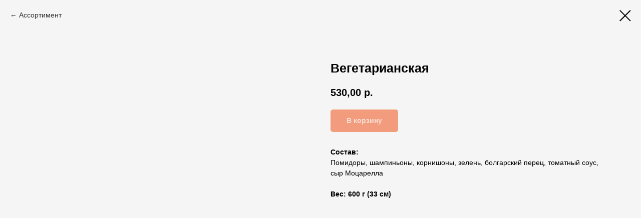

--- FILE ---
content_type: text/html; charset=UTF-8
request_url: https://mytakara.ru/pizza/tproduct/233634070-460201877352-vegetarianskaya
body_size: 15079
content:
<!DOCTYPE html> <html> <head> <meta charset="utf-8" /> <meta http-equiv="Content-Type" content="text/html; charset=utf-8" /> <meta name="viewport" content="width=device-width, initial-scale=1.0" /> <meta name="google-site-verification" content="51DsI95yXikvmaTLTlLab1QKNelPvgjNu63JQ1f6D6o" /> <!--metatextblock-->
<title>Вегетарианская</title>
<meta name="description" content="Помидоры, шампиньоны, корнишоны, зелень, болгарский перец, томатный соус, сыр МоцареллаВес: 600 г (33 см)">
<meta name="keywords" content="">
<meta property="og:title" content="Вегетарианская" />
<meta property="og:description" content="Помидоры, шампиньоны, корнишоны, зелень, болгарский перец, томатный соус, сыр МоцареллаВес: 600 г (33 см)" />
<meta property="og:type" content="website" />
<meta property="og:url" content="https://mytakara.ru/pizza/tproduct/233634070-460201877352-vegetarianskaya" />
<meta property="og:image" content="https://static.tildacdn.com/tild6130-3765-4538-b963-376239333232/photo.jpg" />
<link rel="canonical" href="https://mytakara.ru/pizza/tproduct/233634070-460201877352-vegetarianskaya" />
<!--/metatextblock--> <meta name="format-detection" content="telephone=no" /> <meta http-equiv="x-dns-prefetch-control" content="on"> <link rel="dns-prefetch" href="https://ws.tildacdn.com"> <link rel="dns-prefetch" href="https://static.tildacdn.com"> <link rel="shortcut icon" href="https://static.tildacdn.com/tild3964-3864-4539-a565-393534326565/favicon.ico" type="image/x-icon" /> <link rel="apple-touch-icon" href="https://static.tildacdn.com/tild3165-6161-4039-a535-353134393032/Takara-Logo.png"> <link rel="apple-touch-icon" sizes="76x76" href="https://static.tildacdn.com/tild3165-6161-4039-a535-353134393032/Takara-Logo.png"> <link rel="apple-touch-icon" sizes="152x152" href="https://static.tildacdn.com/tild3165-6161-4039-a535-353134393032/Takara-Logo.png"> <link rel="apple-touch-startup-image" href="https://static.tildacdn.com/tild3165-6161-4039-a535-353134393032/Takara-Logo.png"> <meta name="msapplication-TileColor" content="#000000"> <meta name="msapplication-TileImage" content="https://static.tildacdn.com/tild3133-3066-4034-a430-363930316634/Takara-Logo.png"> <!-- Assets --> <script src="https://neo.tildacdn.com/js/tilda-fallback-1.0.min.js" async charset="utf-8"></script> <link rel="stylesheet" href="https://static.tildacdn.com/css/tilda-grid-3.0.min.css" type="text/css" media="all" onerror="this.loaderr='y';"/> <link rel="stylesheet" href="https://static.tildacdn.com/ws/project2055974/tilda-blocks-page14142527.min.css?t=1749341611" type="text/css" media="all" onerror="this.loaderr='y';" /> <link rel="stylesheet" href="https://static.tildacdn.com/css/tilda-popup-1.1.min.css" type="text/css" media="print" onload="this.media='all';" onerror="this.loaderr='y';" /> <noscript><link rel="stylesheet" href="https://static.tildacdn.com/css/tilda-popup-1.1.min.css" type="text/css" media="all" /></noscript> <link rel="stylesheet" href="https://static.tildacdn.com/css/tilda-slds-1.4.min.css" type="text/css" media="print" onload="this.media='all';" onerror="this.loaderr='y';" /> <noscript><link rel="stylesheet" href="https://static.tildacdn.com/css/tilda-slds-1.4.min.css" type="text/css" media="all" /></noscript> <link rel="stylesheet" href="https://static.tildacdn.com/css/tilda-catalog-1.1.min.css" type="text/css" media="print" onload="this.media='all';" onerror="this.loaderr='y';" /> <noscript><link rel="stylesheet" href="https://static.tildacdn.com/css/tilda-catalog-1.1.min.css" type="text/css" media="all" /></noscript> <link rel="stylesheet" href="https://static.tildacdn.com/css/tilda-forms-1.0.min.css" type="text/css" media="all" onerror="this.loaderr='y';" /> <link rel="stylesheet" href="https://static.tildacdn.com/css/tilda-cards-1.0.min.css" type="text/css" media="all" onerror="this.loaderr='y';" /> <link rel="stylesheet" href="https://static.tildacdn.com/css/tilda-cart-1.0.min.css" type="text/css" media="all" onerror="this.loaderr='y';" /> <link rel="stylesheet" href="https://static.tildacdn.com/css/tilda-zoom-2.0.min.css" type="text/css" media="print" onload="this.media='all';" onerror="this.loaderr='y';" /> <noscript><link rel="stylesheet" href="https://static.tildacdn.com/css/tilda-zoom-2.0.min.css" type="text/css" media="all" /></noscript> <script nomodule src="https://static.tildacdn.com/js/tilda-polyfill-1.0.min.js" charset="utf-8"></script> <script type="text/javascript">function t_onReady(func) {if(document.readyState!='loading') {func();} else {document.addEventListener('DOMContentLoaded',func);}}
function t_onFuncLoad(funcName,okFunc,time) {if(typeof window[funcName]==='function') {okFunc();} else {setTimeout(function() {t_onFuncLoad(funcName,okFunc,time);},(time||100));}}function t_throttle(fn,threshhold,scope) {return function() {fn.apply(scope||this,arguments);};};if(navigator.userAgent.indexOf('Android')!==-1) {var l=document.createElement('link');l.rel='stylesheet';l.href='https://static.tildacdn.com/css/fonts-arial.css';l.media='all';document.getElementsByTagName('head')[0].appendChild(l);}</script> <script src="https://static.tildacdn.com/js/jquery-1.10.2.min.js" charset="utf-8" onerror="this.loaderr='y';"></script> <script src="https://static.tildacdn.com/js/tilda-scripts-3.0.min.js" charset="utf-8" defer onerror="this.loaderr='y';"></script> <script src="https://static.tildacdn.com/ws/project2055974/tilda-blocks-page14142527.min.js?t=1749341611" charset="utf-8" onerror="this.loaderr='y';"></script> <script src="https://static.tildacdn.com/js/tilda-menu-1.0.min.js" charset="utf-8" async onerror="this.loaderr='y';"></script> <script src="https://static.tildacdn.com/js/hammer.min.js" charset="utf-8" async onerror="this.loaderr='y';"></script> <script src="https://static.tildacdn.com/js/tilda-slds-1.4.min.js" charset="utf-8" async onerror="this.loaderr='y';"></script> <script src="https://static.tildacdn.com/js/tilda-products-1.0.min.js" charset="utf-8" async onerror="this.loaderr='y';"></script> <script src="https://static.tildacdn.com/js/tilda-catalog-1.1.min.js" charset="utf-8" async onerror="this.loaderr='y';"></script> <script src="https://static.tildacdn.com/js/tilda-cards-1.0.min.js" charset="utf-8" async onerror="this.loaderr='y';"></script> <script src="https://static.tildacdn.com/js/tilda-map-1.0.min.js" charset="utf-8" async onerror="this.loaderr='y';"></script> <script src="https://static.tildacdn.com/js/tilda-forms-1.0.min.js" charset="utf-8" async onerror="this.loaderr='y';"></script> <script src="https://static.tildacdn.com/js/tilda-cart-1.0.min.js" charset="utf-8" async onerror="this.loaderr='y';"></script> <script src="https://static.tildacdn.com/js/tilda-widget-positions-1.0.min.js" charset="utf-8" async onerror="this.loaderr='y';"></script> <script src="https://static.tildacdn.com/js/tilda-zoom-2.0.min.js" charset="utf-8" async onerror="this.loaderr='y';"></script> <script src="https://static.tildacdn.com/js/tilda-skiplink-1.0.min.js" charset="utf-8" async onerror="this.loaderr='y';"></script> <script src="https://static.tildacdn.com/js/tilda-events-1.0.min.js" charset="utf-8" async onerror="this.loaderr='y';"></script> <!-- nominify begin --><meta name="facebook-domain-verification" content="wjy6351wp89ijjvslrw1mey0tvbb7j" /> <meta name="google-site-verification" content="XCO0chtVkAOdot01bFqIiITiEe8L0CvycoNQpv9iyAk" /><!-- nominify end --><script type="text/javascript">window.dataLayer=window.dataLayer||[];</script> <!-- Google Tag Manager --> <script type="text/javascript">(function(w,d,s,l,i){w[l]=w[l]||[];w[l].push({'gtm.start':new Date().getTime(),event:'gtm.js'});var f=d.getElementsByTagName(s)[0],j=d.createElement(s),dl=l!='dataLayer'?'&l='+l:'';j.async=true;j.src='https://www.googletagmanager.com/gtm.js?id='+i+dl;f.parentNode.insertBefore(j,f);})(window,document,'script','dataLayer','GTM-P2RM2KB');</script> <!-- End Google Tag Manager --> <!-- Facebook Pixel Code --> <script type="text/javascript" data-tilda-cookie-type="advertising">setTimeout(function(){!function(f,b,e,v,n,t,s)
{if(f.fbq)return;n=f.fbq=function(){n.callMethod?n.callMethod.apply(n,arguments):n.queue.push(arguments)};if(!f._fbq)f._fbq=n;n.push=n;n.loaded=!0;n.version='2.0';n.agent='pltilda';n.queue=[];t=b.createElement(e);t.async=!0;t.src=v;s=b.getElementsByTagName(e)[0];s.parentNode.insertBefore(t,s)}(window,document,'script','https://connect.facebook.net/en_US/fbevents.js');fbq('init','184040493595005');fbq('track','PageView');},2000);</script> <!-- End Facebook Pixel Code --> <!-- VK Pixel Code --> <script type="text/javascript" data-tilda-cookie-type="advertising">setTimeout(function(){!function(){var t=document.createElement("script");t.type="text/javascript",t.async=!0,t.src="https://vk.com/js/api/openapi.js?161",t.onload=function(){VK.Retargeting.Init("VK-RTRG-999535-9yrBl"),VK.Retargeting.Hit()},document.head.appendChild(t)}();},2000);</script> <!-- End VK Pixel Code --> <script type="text/javascript">(function() {if((/bot|google|yandex|baidu|bing|msn|duckduckbot|teoma|slurp|crawler|spider|robot|crawling|facebook/i.test(navigator.userAgent))===false&&typeof(sessionStorage)!='undefined'&&sessionStorage.getItem('visited')!=='y'&&document.visibilityState){var style=document.createElement('style');style.type='text/css';style.innerHTML='@media screen and (min-width: 980px) {.t-records {opacity: 0;}.t-records_animated {-webkit-transition: opacity ease-in-out .2s;-moz-transition: opacity ease-in-out .2s;-o-transition: opacity ease-in-out .2s;transition: opacity ease-in-out .2s;}.t-records.t-records_visible {opacity: 1;}}';document.getElementsByTagName('head')[0].appendChild(style);function t_setvisRecs(){var alr=document.querySelectorAll('.t-records');Array.prototype.forEach.call(alr,function(el) {el.classList.add("t-records_animated");});setTimeout(function() {Array.prototype.forEach.call(alr,function(el) {el.classList.add("t-records_visible");});sessionStorage.setItem("visited","y");},400);}
document.addEventListener('DOMContentLoaded',t_setvisRecs);}})();</script></head> <body class="t-body" style="margin:0;"> <!--allrecords--> <div id="allrecords" class="t-records" data-product-page="y" data-hook="blocks-collection-content-node" data-tilda-project-id="2055974" data-tilda-page-id="14142527" data-tilda-page-alias="pizza" data-tilda-formskey="6100268a112d8c5ac0504bad34e0b1cd" data-tilda-root-zone="com" data-tilda-project-headcode="yes">
<!-- PRODUCT START -->

                
                        
                    
        
        

<div id="rec233634070" class="r t-rec" style="background-color:#f5f5f5;" data-bg-color="#f5f5f5">
    <div class="t-store t-store__prod-snippet__container">

        
                <div class="t-store__prod-popup__close-txt-wr" style="position:absolute;">
            <a href="https://mytakara.ru/pizza" class="js-store-close-text t-store__prod-popup__close-txt t-descr t-descr_xxs" style="color:#000000;">
                Ассортимент
            </a>
        </div>
        
        <a href="https://mytakara.ru/pizza" class="t-popup__close" style="position:absolute; background-color:#f5f5f5">
            <div class="t-popup__close-wrapper">
                <svg class="t-popup__close-icon t-popup__close-icon_arrow" width="26px" height="26px" viewBox="0 0 26 26" version="1.1" xmlns="http://www.w3.org/2000/svg" xmlns:xlink="http://www.w3.org/1999/xlink"><path d="M10.4142136,5 L11.8284271,6.41421356 L5.829,12.414 L23.4142136,12.4142136 L23.4142136,14.4142136 L5.829,14.414 L11.8284271,20.4142136 L10.4142136,21.8284271 L2,13.4142136 L10.4142136,5 Z" fill="#000000"></path></svg>
                <svg class="t-popup__close-icon t-popup__close-icon_cross" width="23px" height="23px" viewBox="0 0 23 23" version="1.1" xmlns="http://www.w3.org/2000/svg" xmlns:xlink="http://www.w3.org/1999/xlink"><g stroke="none" stroke-width="1" fill="#000000" fill-rule="evenodd"><rect transform="translate(11.313708, 11.313708) rotate(-45.000000) translate(-11.313708, -11.313708) " x="10.3137085" y="-3.6862915" width="2" height="30"></rect><rect transform="translate(11.313708, 11.313708) rotate(-315.000000) translate(-11.313708, -11.313708) " x="10.3137085" y="-3.6862915" width="2" height="30"></rect></g></svg>
            </div>
        </a>
        
        <div class="js-store-product js-product t-store__product-snippet" data-product-lid="460201877352" data-product-uid="460201877352" itemscope itemtype="http://schema.org/Product">
            <meta itemprop="productID" content="460201877352" />

            <div class="t-container">
                <div>
                    <meta itemprop="image" content="https://static.tildacdn.com/tild6130-3765-4538-b963-376239333232/photo.jpg" />
                    <div class="t-store__prod-popup__slider js-store-prod-slider t-store__prod-popup__col-left t-col t-col_6">
                        <div class="js-product-img" style="width:100%;padding-bottom:75%;background-size:cover;opacity:0;">
                        </div>
                    </div>
                    <div class="t-store__prod-popup__info t-align_left t-store__prod-popup__col-right t-col t-col_6">

                        <div class="t-store__prod-popup__title-wrapper">
                            <h1 class="js-store-prod-name js-product-name t-store__prod-popup__name t-name t-name_xl" itemprop="name" style="font-size:25px;font-weight:700;">Вегетарианская</h1>
                            <div class="t-store__prod-popup__brand t-descr t-descr_xxs" >
                                                            </div>
                            <div class="t-store__prod-popup__sku t-descr t-descr_xxs">
                                <span class="js-store-prod-sku js-product-sku" translate="no" >
                                    
                                </span>
                            </div>
                        </div>

                                                                        <div itemprop="offers" itemscope itemtype="http://schema.org/Offer" style="display:none;">
                            <meta itemprop="serialNumber" content="460201877352" />
                                                        <meta itemprop="price" content="530.00" />
                            <meta itemprop="priceCurrency" content="RUB" />
                                                        <link itemprop="availability" href="http://schema.org/InStock">
                                                    </div>
                        
                                                
                        <div class="js-store-price-wrapper t-store__prod-popup__price-wrapper">
                            <div class="js-store-prod-price t-store__prod-popup__price t-store__prod-popup__price-item t-name t-name_md" style="font-weight:700;">
                                                                <div class="js-product-price js-store-prod-price-val t-store__prod-popup__price-value" data-product-price-def="530.0000" data-product-price-def-str="530,00">530,00</div><div class="t-store__prod-popup__price-currency" translate="no">р.</div>
                                                            </div>
                            <div class="js-store-prod-price-old t-store__prod-popup__price_old t-store__prod-popup__price-item t-name t-name_md" style="font-weight:700;display:none;">
                                                                <div class="js-store-prod-price-old-val t-store__prod-popup__price-value"></div><div class="t-store__prod-popup__price-currency" translate="no">р.</div>
                                                            </div>
                        </div>

                        <div class="js-product-controls-wrapper">
                        </div>

                        <div class="t-store__prod-popup__links-wrapper">
                                                    </div>

                                                <div class="t-store__prod-popup__btn-wrapper"   tt="В корзину">
                                                        <a href="#order" class="t-store__prod-popup__btn t-store__prod-popup__btn_disabled t-btn t-btn_sm" style="color:#ffffff;background-color:#f24405;border:2px solid #f24405;border-radius:5px;-moz-border-radius:5px;-webkit-border-radius:5px;">
                                <table style="width:100%; height:100%;">
                                    <tbody>
                                        <tr>
                                            <td class="js-store-prod-popup-buy-btn-txt">В корзину</td>
                                        </tr>
                                    </tbody>
                                </table>
                            </a>
                                                    </div>
                        
                        <div class="js-store-prod-text t-store__prod-popup__text t-descr t-descr_xxs" >
                                                    <div class="js-store-prod-all-text" itemprop="description">
                                <strong>Состав:</strong><br />Помидоры, шампиньоны, корнишоны, зелень, болгарский перец, томатный соус, сыр Моцарелла<br /><br /><strong>Вес: 600 г (33 см)</strong>                            </div>
                                                                            <div class="js-store-prod-all-charcs">
                                                                                                                                                                        </div>
                                                </div>

                    </div>
                </div>

                            </div>
        </div>
                <div class="js-store-error-msg t-store__error-msg-cont"></div>
        <div itemscope itemtype="http://schema.org/ImageGallery" style="display:none;">
                                                </div>

    </div>

                        
                        
    
    <style>
        /* body bg color */
        
        .t-body {
            background-color:#f5f5f5;
        }
        

        /* body bg color end */
        /* Slider stiles */
        .t-slds__bullet_active .t-slds__bullet_body {
            background-color: #222 !important;
        }

        .t-slds__bullet:hover .t-slds__bullet_body {
            background-color: #222 !important;
        }
        /* Slider stiles end */
    </style>
    

            
        
    <style>
        

        

        
    </style>
    
    
        
    <style>
        
    </style>
    
    
        
    <style>
        
    </style>
    
    
        
        <style>
    
                                    
        </style>
    
    
    <div class="js-store-tpl-slider-arrows" style="display: none;">
                


<div class="t-slds__arrow_wrapper t-slds__arrow_wrapper-left" data-slide-direction="left">
  <div class="t-slds__arrow t-slds__arrow-left t-slds__arrow-withbg" style="width: 30px; height: 30px;background-color: rgba(255,255,255,1);">
    <div class="t-slds__arrow_body t-slds__arrow_body-left" style="width: 7px;">
      <svg style="display: block" viewBox="0 0 7.3 13" xmlns="http://www.w3.org/2000/svg" xmlns:xlink="http://www.w3.org/1999/xlink">
                <desc>Left</desc>
        <polyline
        fill="none"
        stroke="#000000"
        stroke-linejoin="butt"
        stroke-linecap="butt"
        stroke-width="1"
        points="0.5,0.5 6.5,6.5 0.5,12.5"
        />
      </svg>
    </div>
  </div>
</div>
<div class="t-slds__arrow_wrapper t-slds__arrow_wrapper-right" data-slide-direction="right">
  <div class="t-slds__arrow t-slds__arrow-right t-slds__arrow-withbg" style="width: 30px; height: 30px;background-color: rgba(255,255,255,1);">
    <div class="t-slds__arrow_body t-slds__arrow_body-right" style="width: 7px;">
      <svg style="display: block" viewBox="0 0 7.3 13" xmlns="http://www.w3.org/2000/svg" xmlns:xlink="http://www.w3.org/1999/xlink">
        <desc>Right</desc>
        <polyline
        fill="none"
        stroke="#000000"
        stroke-linejoin="butt"
        stroke-linecap="butt"
        stroke-width="1"
        points="0.5,0.5 6.5,6.5 0.5,12.5"
        />
      </svg>
    </div>
  </div>
</div>    </div>

    
    <script>
        t_onReady(function() {
            var tildacopyEl = document.getElementById('tildacopy');
            if (tildacopyEl) tildacopyEl.style.display = 'none';

            var recid = '233634070';
            var options = {};
            var product = {"uid":460201877352,"rootpartid":1471733,"title":"Вегетарианская","descr":"Помидоры, шампиньоны, корнишоны, зелень, болгарский перец, томатный соус, сыр Моцарелла<br \/><strong>Вес: 600 г (33 см)<\/strong>","text":"<strong>Состав:<\/strong><br \/>Помидоры, шампиньоны, корнишоны, зелень, болгарский перец, томатный соус, сыр Моцарелла<br \/><br \/><strong>Вес: 600 г (33 см)<\/strong>","price":"530.0000","gallery":[{"img":"https:\/\/static.tildacdn.com\/tild6130-3765-4538-b963-376239333232\/photo.jpg"}],"sort":1004920,"portion":0,"newsort":0,"json_chars":"null","externalid":"rHMCODVg0CRLmhj3CnRC","pack_label":"lwh","pack_x":0,"pack_y":0,"pack_z":0,"pack_m":0,"serverid":"master","servertime":"1738018046.257","parentuid":"","editions":[{"uid":460201877352,"price":"530.00","priceold":"","sku":"","quantity":"","img":"https:\/\/static.tildacdn.com\/tild6130-3765-4538-b963-376239333232\/photo.jpg"}],"characteristics":[],"properties":[],"partuids":[578150124123],"url":"https:\/\/mytakara.ru\/pizza\/tproduct\/233634070-460201877352-vegetarianskaya"};

            // draw slider or show image for SEO
            if (window.isSearchBot) {
                var imgEl = document.querySelector('.js-product-img');
                if (imgEl) imgEl.style.opacity = '1';
            } else {
                
                var prodcard_optsObj = {
    hasWrap: false,
    txtPad: '',
    bgColor: '',
    borderRadius: '',
    shadowSize: '0px',
    shadowOpacity: '',
    shadowSizeHover: '',
    shadowOpacityHover: '',
    shadowShiftyHover: '',
    btnTitle1: '',
    btnLink1: 'popup',
    btnTitle2: 'В корзину',
    btnLink2: 'order',
    showOpts: false};

var price_optsObj = {
    color: '',
    colorOld: '',
    fontSize: '25px',
    fontWeight: '700'
};

var popup_optsObj = {
    columns: '6',
    columns2: '6',
    isVertical: '',
    align: '',
    btnTitle: 'В корзину',
    closeText: 'Ассортимент',
    iconColor: '#000000',
    containerBgColor: '#f5f5f5',
    overlayBgColorRgba: 'rgba(255,255,255,1)',
    popupStat: '',
    popupContainer: '',
    fixedButton: false,
    mobileGalleryStyle: ''
};

var slider_optsObj = {
    anim_speed: '',
    arrowColor: '#000000',
    videoPlayerIconColor: '',
    cycle: '',
    controls: 'arrowsthumbs',
    bgcolor: '#ebebeb'
};

var slider_dotsOptsObj = {
    size: '',
    bgcolor: '',
    bordersize: '',
    bgcoloractive: ''
};

var slider_slidesOptsObj = {
    zoomable: true,
    bgsize: 'cover',
    ratio: '1'
};

var typography_optsObj = {
    descrColor: '',
    titleColor: ''
};

var default_sortObj = {
    in_stock: false};

var btn1_style = 'border-radius:5px;-moz-border-radius:5px;-webkit-border-radius:5px;color:#ffffff;background-color:#f24405;border:2px solid #f24405;';
var btn2_style = 'border-radius:5px;-moz-border-radius:5px;-webkit-border-radius:5px;color:#ffffff;background-color:#f24405;border:2px solid #f24405;';

var options_catalog = {
    btn1_style: btn1_style,
    btn2_style: btn2_style,
    storepart: '578150124123',
    prodCard: prodcard_optsObj,
    popup_opts: popup_optsObj,
    defaultSort: default_sortObj,
    slider_opts: slider_optsObj,
    slider_dotsOpts: slider_dotsOptsObj,
    slider_slidesOpts: slider_slidesOptsObj,
    typo: typography_optsObj,
    price: price_optsObj,
    blocksInRow: '3',
    imageHover: false,
    imageHeight: '350px',
    imageRatioClass: 't-store__card__imgwrapper_4-3',
    align: 'center',
    vindent: '',
    isHorizOnMob:false,
    itemsAnim: '',
    hasOriginalAspectRatio: false,
    markColor: '#ffffff',
    markBgColor: '#ff4a4a',
    currencySide: 'r',
    currencyTxt: 'р.',
    currencySeparator: ',',
    currencyDecimal: '',
    btnSize: '',
    verticalAlignButtons: true,
    hideFilters: false,
    titleRelevants: '',
    showRelevants: '',
    relevants_slider: false,
    relevants_quantity: '',
    isFlexCols: false,
    isPublishedPage: true,
    previewmode: true,
    colClass: 't-col t-col_3',
    ratio: '1_1',
    sliderthumbsside: '',
    showStoreBtnQuantity: '',
    tabs: '',
    galleryStyle: '',
    title_typo: '',
    descr_typo: '',
    price_typo: '',
    price_old_typo: '',
    menu_typo: '',
    options_typo: '',
    sku_typo: '',
    characteristics_typo: '',
    button_styles: '',
    button2_styles: '',
    buttonicon: '',
    buttoniconhover: '',
};                
                // emulate, get options_catalog from file store_catalog_fields
                options = options_catalog;
                options.typo.title = "font-size:25px;font-weight:700;" || '';
                options.typo.descr = "" || '';

                try {
                    if (options.showRelevants) {
                        var itemsCount = '4';
                        var relevantsMethod;
                        switch (options.showRelevants) {
                            case 'cc':
                                relevantsMethod = 'current_category';
                                break;
                            case 'all':
                                relevantsMethod = 'all_categories';
                                break;
                            default:
                                relevantsMethod = 'category_' + options.showRelevants;
                                break;
                        }

                        t_onFuncLoad('t_store_loadProducts', function() {
                            t_store_loadProducts(
                                'relevants',
                                recid,
                                options,
                                false,
                                {
                                    currentProductUid: '460201877352',
                                    relevantsQuantity: itemsCount,
                                    relevantsMethod: relevantsMethod,
                                    relevantsSort: 'random'
                                }
                            );
                        });
                    }
                } catch (e) {
                    console.log('Error in relevants: ' + e);
                }
            }

            
                            options.popup_opts.btnTitle = 'В корзину';
                        

            window.tStoreOptionsList = [];

            t_onFuncLoad('t_store_productInit', function() {
                t_store_productInit(recid, options, product);
            });

            // if user coming from catalog redirect back to main page
            if (window.history.state && (window.history.state.productData || window.history.state.storepartuid)) {
                window.onpopstate = function() {
                    window.history.replaceState(null, null, window.location.origin);
                    window.location.replace(window.location.origin);
                };
            }
        });
    </script>
    

</div>


<!-- PRODUCT END -->

<div id="rec792489484" class="r t-rec" style="" data-animationappear="off" data-record-type="706"> <!-- @classes: t-text t-text_xs t-name t-name_xs t-name_md t-btn t-btn_sm --> <script>t_onReady(function() {setTimeout(function() {t_onFuncLoad('tcart__init',function() {tcart__init('792489484',{cssClassName:''});});},50);var userAgent=navigator.userAgent.toLowerCase();var body=document.body;if(!body) return;if(userAgent.indexOf('instagram')!==-1&&userAgent.indexOf('iphone')!==-1) {body.style.position='relative';}
var rec=document.querySelector('#rec792489484');if(!rec) return;var cartWindow=rec.querySelector('.t706__cartwin,.t706__cartpage');var allRecords=document.querySelector('.t-records');var currentMode=allRecords.getAttribute('data-tilda-mode');if(cartWindow&&currentMode!=='edit'&&currentMode!=='preview') {cartWindow.addEventListener('scroll',t_throttle(function() {if(window.lazy==='y'||document.querySelector('#allrecords').getAttribute('data-tilda-lazy')==='yes') {t_onFuncLoad('t_lazyload_update',function() {t_lazyload_update();});}},500));}});</script> <div class="t706" data-cart-countdown="yes" data-project-currency="р." data-project-currency-side="r" data-project-currency-sep="," data-project-currency-code="RUB" data-cart-minorder="500" data-cart-mincntorder="1" data-cart-maxstoredays="5"> <div class="t706__carticon" style=""> <div class="t706__carticon-text t-name t-name_xs"></div> <div class="t706__carticon-wrapper"> <div class="t706__carticon-imgwrap"> <svg role="img" style="stroke:#000000;" class="t706__carticon-img" xmlns="http://www.w3.org/2000/svg" viewBox="0 0 64 64"> <path fill="none" stroke-width="2" stroke-miterlimit="10" d="M44 18h10v45H10V18h10z"/> <path fill="none" stroke-width="2" stroke-miterlimit="10" d="M22 24V11c0-5.523 4.477-10 10-10s10 4.477 10 10v13"/> </svg> </div> <div class="t706__carticon-counter js-carticon-counter" style="background-color:#f24405;"></div> </div> </div> <div class="t706__cartwin" style="display: none;"> <div class="t706__close t706__cartwin-close"> <button type="button" class="t706__close-button t706__cartwin-close-wrapper" aria-label="Закрыть корзину"> <svg role="presentation" class="t706__close-icon t706__cartwin-close-icon" width="23px" height="23px" viewBox="0 0 23 23" version="1.1" xmlns="http://www.w3.org/2000/svg" xmlns:xlink="http://www.w3.org/1999/xlink"> <g stroke="none" stroke-width="1" fill="#fff" fill-rule="evenodd"> <rect transform="translate(11.313708, 11.313708) rotate(-45.000000) translate(-11.313708, -11.313708) " x="10.3137085" y="-3.6862915" width="2" height="30"></rect> <rect transform="translate(11.313708, 11.313708) rotate(-315.000000) translate(-11.313708, -11.313708) " x="10.3137085" y="-3.6862915" width="2" height="30"></rect> </g> </svg> </button> </div> <div class="t706__cartwin-content"> <div class="t706__cartwin-top"> <div class="t706__cartwin-heading t-name t-name_xl">Ваш заказ</div> </div> <div class="t706__cartwin-products"></div> <div class="t706__cartwin-bottom"> <div class="t706__cartwin-prodamount-wrap t-descr t-descr_sm"> <span class="t706__cartwin-prodamount-label"></span> <span class="t706__cartwin-prodamount"></span> </div> </div> <div class="t706__orderform "> <form
id="form792489484" name='form792489484' role="form" action='' method='POST' data-formactiontype="2" data-inputbox=".t-input-group" 
class="t-form js-form-proccess t-form_inputs-total_16 " data-formsended-callback="t706_onSuccessCallback"> <input type="hidden" name="formservices[]" value="74f4770841b3c5424f1aba6c6efbf006" class="js-formaction-services"> <input type="hidden" name="formservices[]" value="8df6ab457492704d41424b91e0933fa4" class="js-formaction-services"> <input type="hidden" name="formservices[]" value="d5626d413f1e4a4d74fd2d4a6c8f866c" class="js-formaction-services"> <input type="hidden" name="tildaspec-formname" tabindex="-1" value="Cart"> <!-- @classes t-title t-text t-btn --> <div class="js-successbox t-form__successbox t-text t-text_md"
aria-live="polite"
style="display:none;" data-success-message="Спасибо! Данные успешно отправлены. Наш менеджер перезвонит в ближайшее время для уточнения деталей заказа."></div> <div
class="t-form__inputsbox
t-form__inputsbox_inrow "> <div
class=" t-input-group t-input-group_ri " data-input-lid="1496239431201"
role="group" aria-labelledby="field-title_1496239431201" data-field-radcb="cb" data-field-async="true" data-field-type="ri" data-field-name="spices"> <div
class="t-input-title t-descr t-descr_md"
id="field-title_1496239431201" data-redactor-toolbar="no"
field="li_title__1496239431201"
style="color:;">ДОБАВЬТЕ СПЕЦИИ</div> <div
class="t-input-subtitle t-descr t-descr_xxs t-opacity_70" data-redactor-toolbar="no"
field="li_subtitle__1496239431201"
style="color:;">Количество специй регулируйте в заказе!</div> <div class="t-input-block "> <input
type="hidden"
class="t-img-select__hiddeninput js-tilda-rule"
name="spices"
tabindex="-1"
value=""> <ul class="t-img-select__container t-img-select__container__mobile_2-in-row" data-check-bgcolor="#000"> <li class="t-img-select__item"> <label class="t-img-select__control t-img-select__control_cb"> <input
type="checkbox"
value="Соус соевый=30"
class="t-img-select"> <div
class="t-bgimg t-img-select__indicator t-img-select__indicator_1-1 t-img-select__indicator_fillmode-cover" data-original="https://static.tildacdn.com/tild3265-3633-4538-b663-626466376330/-min.jpg"
style="background-image:url('https://static.tildacdn.com/tild3265-3633-4538-b663-626466376330/-min.jpg');border-color: rgba(0,0,0,0.10);"></div> <div class="t-img-select__text t-text t-text_xs" style="color: #000">
Соус соевый=30
</div> </label> </li> <li class="t-img-select__item"> <label class="t-img-select__control t-img-select__control_cb"> <input
type="checkbox"
value="Имбирь=20"
class="t-img-select"> <div
class="t-bgimg t-img-select__indicator t-img-select__indicator_1-1 t-img-select__indicator_fillmode-cover" data-original="https://static.tildacdn.com/tild6563-3432-4535-b135-633335376465/-min.jpg"
style="background-image:url('https://static.tildacdn.com/tild6563-3432-4535-b135-633335376465/-min.jpg');border-color: rgba(0,0,0,0.10);"></div> <div class="t-img-select__text t-text t-text_xs" style="color: #000">
Имбирь=20
</div> </label> </li> <li class="t-img-select__item"> <label class="t-img-select__control t-img-select__control_cb"> <input
type="checkbox"
value="Васаби=20"
class="t-img-select"> <div
class="t-bgimg t-img-select__indicator t-img-select__indicator_1-1 t-img-select__indicator_fillmode-cover" data-original="https://static.tildacdn.com/tild3135-3064-4965-a463-366163393738/-min.jpg"
style="background-image:url('https://static.tildacdn.com/tild3135-3064-4965-a463-366163393738/-min.jpg');border-color: rgba(0,0,0,0.10);"></div> <div class="t-img-select__text t-text t-text_xs" style="color: #000">
Васаби=20
</div> </label> </li> <li class="t-img-select__item"> <label class="t-img-select__control t-img-select__control_cb"> <input
type="checkbox"
value="Соус спайси=50"
class="t-img-select"> <div
class="t-bgimg t-img-select__indicator t-img-select__indicator_1-1 t-img-select__indicator_fillmode-cover" data-original="https://static.tildacdn.com/tild3763-3235-4136-b938-393333363037/-min.jpg"
style="background-image:url('https://static.tildacdn.com/tild3763-3235-4136-b938-393333363037/-min.jpg');border-color: rgba(0,0,0,0.10);"></div> <div class="t-img-select__text t-text t-text_xs" style="color: #000">
Соус спайси=50
</div> </label> </li> <li class="t-img-select__item"> <label class="t-img-select__control t-img-select__control_cb"> <input
type="checkbox"
value="Соус томатный=60"
class="t-img-select"> <div
class="t-bgimg t-img-select__indicator t-img-select__indicator_1-1 t-img-select__indicator_fillmode-cover" data-original="https://static.tildacdn.com/tild6137-3362-4461-b036-333463363465/-min.jpg"
style="background-image:url('https://static.tildacdn.com/tild6137-3362-4461-b036-333463363465/-min.jpg');border-color: rgba(0,0,0,0.10);"></div> <div class="t-img-select__text t-text t-text_xs" style="color: #000">
Соус томатный=60
</div> </label> </li> <li class="t-img-select__item"> <label class="t-img-select__control t-img-select__control_cb"> <input
type="checkbox"
value="Соус чесночный=50"
class="t-img-select"> <div
class="t-bgimg t-img-select__indicator t-img-select__indicator_1-1 t-img-select__indicator_fillmode-cover" data-original="https://static.tildacdn.com/tild3539-3663-4661-a365-313539363966/-min.jpg"
style="background-image:url('https://static.tildacdn.com/tild3539-3663-4661-a365-313539363966/-min.jpg');border-color: rgba(0,0,0,0.10);"></div> <div class="t-img-select__text t-text t-text_xs" style="color: #000">
Соус чесночный=50
</div> </label> </li> </ul> <link rel="stylesheet" href="https://static.tildacdn.com/css/tilda-img-select-1.0.min.css"> <script src="https://static.tildacdn.com/js/tilda-img-select-1.0.min.js"></script> <script type="text/javascript">t_onReady(function() {try {t_onFuncLoad('t_input_imgselect_init',function() {t_input_imgselect_init('792489484','1496239431201');});t_onFuncLoad('t_input_imgselect_invertColor',function() {t_input_imgselect_invertColor('792489484');});} catch(error) {console.error(error);}});</script> </div> <div class="t-input-error" aria-live="polite" id="error_1496239431201"></div> </div> <div
class=" t-input-group t-input-group_ri " data-input-lid="1725061446359"
role="radiogroup" aria-labelledby="field-title_1725061446359" data-field-radcb="rb" data-field-type="ri" data-field-name="present"> <div
class="t-input-title t-descr t-descr_md"
id="field-title_1725061446359" data-redactor-toolbar="no"
field="li_title__1725061446359"
style="color:;">Подарок</div> <div
class="t-input-subtitle t-descr t-descr_xxs t-opacity_70" data-redactor-toolbar="no"
field="li_subtitle__1725061446359"
style="color:;">Вам выпал подарок. Выбирайте - он уже Ваш.</div> <div class="t-input-block "> <div class="t-img-select__container t-img-select__container__mobile_2-in-row" data-check-bgcolor="#000"> <label class="t-img-select__control t-img-select__control_rb"> <input
type="radio" name="present"
value="Тори темпура"
class="t-img-select js-tilda-rule"> <div
class="t-bgimg t-img-select__indicator t-img-select__indicator_1-1 t-img-select__indicator_fillmode-cover" data-original="https://static.tildacdn.com/tild6564-3732-4536-a138-333738393436/__200_1_-min.jpg"
style="background-image:url('https://static.tildacdn.com/tild6564-3732-4536-a138-333738393436/__200_1_-min.jpg');border-color: rgba(0,0,0,0.10);"></div> <div class="t-img-select__text t-text t-text_xs" style="color: #000">
Тори темпура
</div> </label> <label class="t-img-select__control t-img-select__control_rb"> <input
type="radio" name="present"
value="Акитаки"
class="t-img-select js-tilda-rule"> <div
class="t-bgimg t-img-select__indicator t-img-select__indicator_1-1 t-img-select__indicator_fillmode-cover" data-original="https://static.tildacdn.com/tild3763-6666-4964-a633-626631323863/33881974.jpg"
style="background-image:url('https://static.tildacdn.com/tild3763-6666-4964-a633-626631323863/33881974.jpg');border-color: rgba(0,0,0,0.10);"></div> <div class="t-img-select__text t-text t-text_xs" style="color: #000">
Акитаки
</div> </label> <label class="t-img-select__control t-img-select__control_rb"> <input
type="radio" name="present"
value="Калифорния 1"
class="t-img-select js-tilda-rule"> <div
class="t-bgimg t-img-select__indicator t-img-select__indicator_1-1 t-img-select__indicator_fillmode-cover" data-original="https://static.tildacdn.com/tild3263-3564-4962-b434-306164383261/_1_230_3_-min.jpg"
style="background-image:url('https://static.tildacdn.com/tild3263-3564-4962-b434-306164383261/_1_230_3_-min.jpg');border-color: rgba(0,0,0,0.10);"></div> <div class="t-img-select__text t-text t-text_xs" style="color: #000">
Калифорния 1
</div> </label> <label class="t-img-select__control t-img-select__control_rb"> <input
type="radio" name="present"
value="Хрустящий"
class="t-img-select js-tilda-rule"> <div
class="t-bgimg t-img-select__indicator t-img-select__indicator_1-1 t-img-select__indicator_fillmode-cover" data-original="https://static.tildacdn.com/tild6239-3462-4164-a634-313036356535/180_-min.jpg"
style="background-image:url('https://static.tildacdn.com/tild6239-3462-4164-a634-313036356535/180_-min.jpg');border-color: rgba(0,0,0,0.10);"></div> <div class="t-img-select__text t-text t-text_xs" style="color: #000">
Хрустящий
</div> </label> <label class="t-img-select__control t-img-select__control_rb"> <input
type="radio" name="present"
value="Картошка фри"
class="t-img-select js-tilda-rule"> <div
class="t-bgimg t-img-select__indicator t-img-select__indicator_1-1 t-img-select__indicator_fillmode-cover" data-original="https://static.tildacdn.com/tild6365-3964-4137-a235-336463333739/__1_-min.jpg"
style="background-image:url('https://static.tildacdn.com/tild6365-3964-4137-a235-336463333739/__1_-min.jpg');border-color: rgba(0,0,0,0.10);"></div> <div class="t-img-select__text t-text t-text_xs" style="color: #000">
Картошка фри
</div> </label> </div> <link rel="stylesheet" href="https://static.tildacdn.com/css/tilda-img-select-1.0.min.css"> <script src="https://static.tildacdn.com/js/tilda-img-select-1.0.min.js"></script> <script type="text/javascript">t_onReady(function() {try {t_onFuncLoad('t_input_imgselect_invertColor',function() {t_input_imgselect_invertColor('792489484');});} catch(error) {console.error(error);}});</script> </div> <div class="t-input-error" aria-live="polite" id="error_1725061446359"></div> </div> <div
class=" t-input-group t-input-group_ri " data-input-lid="1729334513853"
role="radiogroup" aria-labelledby="field-title_1729334513853" data-field-radcb="rb" data-field-type="ri" data-field-name="podarok"> <div
class="t-input-title t-descr t-descr_md"
id="field-title_1729334513853" data-redactor-toolbar="no"
field="li_title__1729334513853"
style="color:;">Подарок</div> <div
class="t-input-subtitle t-descr t-descr_xxs t-opacity_70" data-redactor-toolbar="no"
field="li_subtitle__1729334513853"
style="color:;">Вам выпал подарок. Выбирайте - он уже Ваш.</div> <div class="t-input-block "> <div class="t-img-select__container t-img-select__container__mobile_2-in-row" data-check-bgcolor="#000"> <label class="t-img-select__control t-img-select__control_rb"> <input
type="radio" name="podarok"
value="Тори темпура"
class="t-img-select js-tilda-rule"> <div
class="t-bgimg t-img-select__indicator t-img-select__indicator_1-1 t-img-select__indicator_fillmode-cover" data-original="https://static.tildacdn.com/tild6564-3732-4536-a138-333738393436/__200_1_-min.jpg"
style="background-image:url('https://static.tildacdn.com/tild6564-3732-4536-a138-333738393436/__200_1_-min.jpg');border-color: rgba(0,0,0,0.10);"></div> <div class="t-img-select__text t-text t-text_xs" style="color: #000">
Тори темпура
</div> </label> <label class="t-img-select__control t-img-select__control_rb"> <input
type="radio" name="podarok"
value="Акитаки"
class="t-img-select js-tilda-rule"> <div
class="t-bgimg t-img-select__indicator t-img-select__indicator_1-1 t-img-select__indicator_fillmode-cover" data-original="https://static.tildacdn.com/tild3763-6666-4964-a633-626631323863/33881974.jpg"
style="background-image:url('https://static.tildacdn.com/tild3763-6666-4964-a633-626631323863/33881974.jpg');border-color: rgba(0,0,0,0.10);"></div> <div class="t-img-select__text t-text t-text_xs" style="color: #000">
Акитаки
</div> </label> <label class="t-img-select__control t-img-select__control_rb"> <input
type="radio" name="podarok"
value="Калифорния 1"
class="t-img-select js-tilda-rule"> <div
class="t-bgimg t-img-select__indicator t-img-select__indicator_1-1 t-img-select__indicator_fillmode-cover" data-original="https://static.tildacdn.com/tild3263-3564-4962-b434-306164383261/_1_230_3_-min.jpg"
style="background-image:url('https://static.tildacdn.com/tild3263-3564-4962-b434-306164383261/_1_230_3_-min.jpg');border-color: rgba(0,0,0,0.10);"></div> <div class="t-img-select__text t-text t-text_xs" style="color: #000">
Калифорния 1
</div> </label> <label class="t-img-select__control t-img-select__control_rb"> <input
type="radio" name="podarok"
value="Хрустящий"
class="t-img-select js-tilda-rule"> <div
class="t-bgimg t-img-select__indicator t-img-select__indicator_1-1 t-img-select__indicator_fillmode-cover" data-original="https://static.tildacdn.com/tild3264-6633-4339-a432-353833643061/180_-min.jpg"
style="background-image:url('https://static.tildacdn.com/tild3264-6633-4339-a432-353833643061/180_-min.jpg');border-color: rgba(0,0,0,0.10);"></div> <div class="t-img-select__text t-text t-text_xs" style="color: #000">
Хрустящий
</div> </label> <label class="t-img-select__control t-img-select__control_rb"> <input
type="radio" name="podarok"
value="Картошка фри"
class="t-img-select js-tilda-rule"> <div
class="t-bgimg t-img-select__indicator t-img-select__indicator_1-1 t-img-select__indicator_fillmode-cover" data-original="https://static.tildacdn.com/tild6365-3964-4137-a235-336463333739/__1_-min.jpg"
style="background-image:url('https://static.tildacdn.com/tild6365-3964-4137-a235-336463333739/__1_-min.jpg');border-color: rgba(0,0,0,0.10);"></div> <div class="t-img-select__text t-text t-text_xs" style="color: #000">
Картошка фри
</div> </label> <label class="t-img-select__control t-img-select__control_rb"> <input
type="radio" name="podarok"
value="Такара"
class="t-img-select js-tilda-rule"> <div
class="t-bgimg t-img-select__indicator t-img-select__indicator_1-1 t-img-select__indicator_fillmode-cover" data-original="https://static.tildacdn.com/tild3731-3338-4339-b736-643666343736/_-min.jpg"
style="background-image:url('https://static.tildacdn.com/tild3731-3338-4339-b736-643666343736/_-min.jpg');border-color: rgba(0,0,0,0.10);"></div> <div class="t-img-select__text t-text t-text_xs" style="color: #000">
Такара
</div> </label> <label class="t-img-select__control t-img-select__control_rb"> <input
type="radio" name="podarok"
value="Маргарита"
class="t-img-select js-tilda-rule"> <div
class="t-bgimg t-img-select__indicator t-img-select__indicator_1-1 t-img-select__indicator_fillmode-cover" data-original="https://static.tildacdn.com/tild6137-6334-4236-a364-353962313763/-min.jpg"
style="background-image:url('https://static.tildacdn.com/tild6137-6334-4236-a364-353962313763/-min.jpg');border-color: rgba(0,0,0,0.10);"></div> <div class="t-img-select__text t-text t-text_xs" style="color: #000">
Маргарита
</div> </label> <label class="t-img-select__control t-img-select__control_rb"> <input
type="radio" name="podarok"
value="Прошуто"
class="t-img-select js-tilda-rule"> <div
class="t-bgimg t-img-select__indicator t-img-select__indicator_1-1 t-img-select__indicator_fillmode-cover" data-original="https://static.tildacdn.com/tild3465-3531-4062-b066-626439306633/_-min.jpg"
style="background-image:url('https://static.tildacdn.com/tild3465-3531-4062-b066-626439306633/_-min.jpg');border-color: rgba(0,0,0,0.10);"></div> <div class="t-img-select__text t-text t-text_xs" style="color: #000">
Прошуто
</div> </label> </div> <link rel="stylesheet" href="https://static.tildacdn.com/css/tilda-img-select-1.0.min.css"> <script src="https://static.tildacdn.com/js/tilda-img-select-1.0.min.js"></script> <script type="text/javascript">t_onReady(function() {try {t_onFuncLoad('t_input_imgselect_invertColor',function() {t_input_imgselect_invertColor('792489484');});} catch(error) {console.error(error);}});</script> </div> <div class="t-input-error" aria-live="polite" id="error_1729334513853"></div> </div> <div
class=" t-input-group t-input-group_tx " data-input-lid="1725108012181" data-field-type="tx" data-field-name=""> <div class="t-input-block "> <div
class="t-text"
field="li_text__1725108012181">
Доставка от 800 рублей бесплатно. Уточняйте подробности у администратора. Внешний вид блюда может отличаться от представленного на фото.</div> </div> <div class="t-input-error" aria-live="polite" id="error_1725108012181"></div> </div> <div
class=" t-input-group t-input-group_nm " data-input-lid="1642744448055" data-field-type="nm" data-field-name="Имя"> <label
for='input_1642744448055'
class="t-input-title t-descr t-descr_md"
id="field-title_1642744448055" data-redactor-toolbar="no"
field="li_title__1642744448055"
style="color:;">Имя</label> <div class="t-input-block "> <input
type="text"
autocomplete="name"
name="Имя"
id="input_1642744448055"
class="t-input js-tilda-rule"
value=""
placeholder="Иван" data-tilda-req="1" aria-required="true" data-tilda-rule="name"
aria-describedby="error_1642744448055"
style="color:#000000;border:1px solid #000000;"> </div> <div class="t-input-error" aria-live="polite" id="error_1642744448055"></div> </div> <div
class=" t-input-group t-input-group_em " data-input-lid="1496239459190" data-field-type="em" data-field-name="Почта"> <label
for='input_1496239459190'
class="t-input-title t-descr t-descr_md"
id="field-title_1496239459190" data-redactor-toolbar="no"
field="li_title__1496239459190"
style="color:;">E-Mail</label> <div class="t-input-block "> <input
type="email"
autocomplete="email"
name="Почта"
id="input_1496239459190"
class="t-input js-tilda-rule"
value=""
placeholder="example@mail.ru" data-tilda-req="1" aria-required="true" data-tilda-rule="email"
aria-describedby="error_1496239459190"
style="color:#000000;border:1px solid #000000;"> </div> <div class="t-input-error" aria-live="polite" id="error_1496239459190"></div> </div> <div
class=" t-input-group t-input-group_ph " data-input-lid="1496239478607" data-field-type="ph" data-field-name="Телефон"> <label
for='input_1496239478607'
class="t-input-title t-descr t-descr_md"
id="field-title_1496239478607" data-redactor-toolbar="no"
field="li_title__1496239478607"
style="color:;">Телефон</label> <div class="t-input-block "> <input
type="tel"
autocomplete="tel"
name="Телефон"
id="input_1496239478607"
class="t-input js-tilda-rule js-tilda-mask"
value=""
placeholder="+7 (999) 123-4567" data-tilda-req="1" aria-required="true" data-tilda-rule="phone"
pattern="[0-9]*" data-tilda-mask="9 (999) 999-9999" aria-describedby="error_1496239478607"
style="color:#000000;border:1px solid #000000;"> <input
type="hidden"
name="tildaspec-mask-Телефон"
id="input_1496239478607"
value="9 (999) 999-9999"
aria-describedby="error_1496239478607"> </div> <div class="t-input-error" aria-live="polite" id="error_1496239478607"></div> </div> <div
class=" t-input-group t-input-group_in " data-input-lid="1581287532602" data-field-type="in" data-field-name="Адрес"> <label
for='input_1581287532602'
class="t-input-title t-descr t-descr_md"
id="field-title_1581287532602" data-redactor-toolbar="no"
field="li_title__1581287532602"
style="color:;">Адрес</label> <div class="t-input-block "> <input
type="text"
name="Адрес"
id="input_1581287532602"
class="t-input js-tilda-rule"
value=""
placeholder="г. Саратов, ул. Мичурина, 96а" data-tilda-req="1" aria-required="true"
aria-describedby="error_1581287532602"
style="color:#000000;border:1px solid #000000;"> </div> <div class="t-input-error" aria-live="polite" id="error_1581287532602"></div> </div> <div
class=" t-input-group t-input-group_in " data-input-lid="1581287593012" data-field-type="in" data-field-name="Подъездэтаж"> <label
for='input_1581287593012'
class="t-input-title t-descr t-descr_md"
id="field-title_1581287593012" data-redactor-toolbar="no"
field="li_title__1581287593012"
style="color:;">Подъезд, этаж</label> <div class="t-input-block "> <input
type="text"
name="Подъездэтаж"
id="input_1581287593012"
class="t-input js-tilda-rule"
value=""
placeholder="3 подъезд, 2 этаж" data-tilda-req="1" aria-required="true"
aria-describedby="error_1581287593012"
style="color:#000000;border:1px solid #000000;"> </div> <div class="t-input-error" aria-live="polite" id="error_1581287593012"></div> </div> <div
class=" t-input-group t-input-group_tx " data-input-lid="1586331562710" data-field-type="tx" data-field-name=""> <div class="t-input-block "> <div
class="t-text"
field="li_text__1586331562710">
При самовывозе от 1000 рублей подарок. Уточняйте у администратора</div> </div> <div class="t-input-error" aria-live="polite" id="error_1586331562710"></div> </div> <div
class=" t-input-group t-input-group_ws " data-input-lid="1586331605023" data-field-type="ws" data-field-name=""> <div class="t-input-block "> <div
class=""
style="height:34px">&nbsp;</div> </div> <div class="t-input-error" aria-live="polite" id="error_1586331605023"></div> </div> <div
class=" t-input-group t-input-group_rd " data-input-lid="1585243145284"
role="radiogroup" aria-labelledby="field-title_1585243145284" data-field-radcb="rb" data-field-async="true" data-field-type="rd" data-field-name="Оплата"> <div
class="t-input-title t-descr t-descr_md"
id="field-title_1585243145284" data-redactor-toolbar="no"
field="li_title__1585243145284"
style="color:;">Оплата:</div> <div class="t-input-block "> <div class="t-radio__wrapper"> <label
class="t-radio__item t-radio__control t-text t-text_xs"
style=""> <input
type="radio"
name="Оплата"
value="Наличными "
class="t-radio js-tilda-rule" data-tilda-req="1" aria-required="true"> <div
class="t-radio__indicator"></div> <span>Наличными </span> </label> <label
class="t-radio__item t-radio__control t-text t-text_xs"
style=""> <input
type="radio"
name="Оплата"
value="Картой "
class="t-radio js-tilda-rule" data-tilda-req="1" aria-required="true"> <div
class="t-radio__indicator"></div> <span>Картой </span> </label> <script>t_onReady(function() {t_onFuncLoad('t_loadJsFile',function() {t_loadJsFile('https://static.tildacdn.com/js/tilda-variant-select-1.0.min.js',function() {t_onFuncLoad('t_input_radiobuttons_init',function() {try {t_input_radiobuttons_init('792489484','1585243145284');} catch(e) {console.log(e)}})})});});</script> <style>#rec792489484 .t-radio__indicator:after{background:;}</style> </div> </div> <div class="t-input-error" aria-live="polite" id="error_1585243145284"></div> </div> <div
class=" t-input-group t-input-group_pc " data-input-lid="1585405720889" data-field-type="pc" data-field-name="Промокод"> <div
class="t-input-title t-descr t-descr_md"
id="field-title_1585405720889" data-redactor-toolbar="no"
field="li_title__1585405720889"
style="color:;">Промокод</div> <div class="t-input-block "> <style>.t-inputpromocode__wrapper .t-text{color:#000;}</style> <div class="t-inputpromocode__wrapper" style="display:table;width:100%;"> <input
type="text"
name="Промокод"
class="t-input t-inputpromocode js-tilda-rule"
value=""
style="display:table-cell;color:#000000;border:1px solid #000000;" data-tilda-rule="promocode"> <div
class="t-inputpromocode__btn t-btn t-btn_md"
style="display:none;position:relative;height:auto;color:#fff;background:#000;">Активировать</div> </div> <script src="https://static.tildacdn.com/js/tilda-promocode-1.0.min.js"></script> <script>t_onReady(function() {try {t_onFuncLoad('t_input_promocode_init',function() {t_input_promocode_init('792489484','1585405720889');});} catch(error) {console.error(error);}});</script> </div> <div class="t-input-error" aria-live="polite" id="error_1585405720889"></div> </div> <div
class=" t-input-group t-input-group_ta " data-input-lid="1581287630929" data-field-type="ta" data-field-name="Примечание"> <label
for='input_1581287630929'
class="t-input-title t-descr t-descr_md"
id="field-title_1581287630929" data-redactor-toolbar="no"
field="li_title__1581287630929"
style="color:;">Примечание к заказу</label> <div class="t-input-block "> <textarea
name="Примечание"
id="input_1581287630929"
class="t-input js-tilda-rule"
placeholder="Здесь вы можете указать свои пожелания к заказу и доставке. Например, сколько палочек положить к заказу" aria-describedby="error_1581287630929"
style="color:#000000;border:1px solid #000000;height:102px;"
rows="3"></textarea> </div> <div class="t-input-error" aria-live="polite" id="error_1581287630929"></div> </div> <div
class=" t-input-group t-input-group_cb " data-input-lid="1729123153097" data-field-type="cb" data-field-name="Галочка1" data-default-value=y
> <div class="t-input-block "> <label
class="t-checkbox__control t-checkbox__control_flex t-text t-text_xs"
style=""> <input
type="checkbox"
name="Галочка1"
value="yes"
class="t-checkbox js-tilda-rule"
checked data-tilda-req="1" aria-required="true"> <div
class="t-checkbox__indicator"></div> <span>Ознакомлен с <a href="/policy" target="_blank" rel="noreferrer noopener" style="color: rgb(0, 0, 0); border-bottom: 1px solid rgb(0, 0, 0); box-shadow: none; text-decoration: none;">Политикой обработки персональных данных</a></span></label> </div> <div class="t-input-error" aria-live="polite" id="error_1729123153097"></div> </div> <div
class=" t-input-group t-input-group_cb " data-input-lid="1729123220003" data-field-type="cb" data-field-name="Галочка2" data-default-value=y
> <div class="t-input-block "> <label
class="t-checkbox__control t-checkbox__control_flex t-text t-text_xs"
style=""> <input
type="checkbox"
name="Галочка2"
value="yes"
class="t-checkbox js-tilda-rule"
checked data-tilda-req="1" aria-required="true"> <div
class="t-checkbox__indicator"></div> <span>Даю <a href="/soglasie" target="_blank" rel="noreferrer noopener" style="color: rgb(0, 0, 0); border-bottom: 1px solid rgb(0, 0, 0); box-shadow: none; text-decoration: none;">Согласие на обработку персональных данных</a></span></label> </div> <div class="t-input-error" aria-live="polite" id="error_1729123220003"></div> </div> <div class="t-form__errorbox-middle"> <!--noindex--> <div
class="js-errorbox-all t-form__errorbox-wrapper"
style="display:none;" data-nosnippet
tabindex="-1"
aria-label="Ошибки при заполнении формы"> <ul
role="list"
class="t-form__errorbox-text t-text t-text_md"> <li class="t-form__errorbox-item js-rule-error js-rule-error-all"></li> <li class="t-form__errorbox-item js-rule-error js-rule-error-req"></li> <li class="t-form__errorbox-item js-rule-error js-rule-error-email"></li> <li class="t-form__errorbox-item js-rule-error js-rule-error-name"></li> <li class="t-form__errorbox-item js-rule-error js-rule-error-phone"></li> <li class="t-form__errorbox-item js-rule-error js-rule-error-minlength"></li> <li class="t-form__errorbox-item js-rule-error js-rule-error-string"></li> </ul> </div> <!--/noindex--> </div> <div class="t-form__submit"> <button
class="t-submit t-btnflex t-btnflex_type_submit t-btnflex_md"
type="submit"> <span class="t-btnflex__text">Оформить заказ</span> <style>#rec792489484 .t-btnflex.t-btnflex_type_submit {color:#ffffff;background-color:#f24405;--border-width:0px;border-style:none !important;box-shadow:none !important;transition-duration:0.2s;transition-property:background-color,color,border-color,box-shadow,opacity,transform,gap;transition-timing-function:ease-in-out;}</style> </button> </div> </div> <div class="t-form__errorbox-bottom"> <!--noindex--> <div
class="js-errorbox-all t-form__errorbox-wrapper"
style="display:none;" data-nosnippet
tabindex="-1"
aria-label="Ошибки при заполнении формы"> <ul
role="list"
class="t-form__errorbox-text t-text t-text_md"> <li class="t-form__errorbox-item js-rule-error js-rule-error-all"></li> <li class="t-form__errorbox-item js-rule-error js-rule-error-req"></li> <li class="t-form__errorbox-item js-rule-error js-rule-error-email"></li> <li class="t-form__errorbox-item js-rule-error js-rule-error-name"></li> <li class="t-form__errorbox-item js-rule-error js-rule-error-phone"></li> <li class="t-form__errorbox-item js-rule-error js-rule-error-minlength"></li> <li class="t-form__errorbox-item js-rule-error js-rule-error-string"></li> </ul> </div> <!--/noindex--> </div> </form> <style>#rec792489484 input::-webkit-input-placeholder {color:#000000;opacity:0.5;}#rec792489484 input::-moz-placeholder{color:#000000;opacity:0.5;}#rec792489484 input:-moz-placeholder {color:#000000;opacity:0.5;}#rec792489484 input:-ms-input-placeholder{color:#000000;opacity:0.5;}#rec792489484 textarea::-webkit-input-placeholder {color:#000000;opacity:0.5;}#rec792489484 textarea::-moz-placeholder{color:#000000;opacity:0.5;}#rec792489484 textarea:-moz-placeholder {color:#000000;opacity:0.5;}#rec792489484 textarea:-ms-input-placeholder{color:#000000;opacity:0.5;}</style> </div> </div> </div> <div class="t706__cartdata"> </div> </div> <style>@media screen and (max-width:960px){.t706__carticon{}}</style> <style>.t-menuwidgeticons__cart .t-menuwidgeticons__icon-counter{background-color:#f24405;}</style> </div>

</div>
<!--/allrecords--> <!-- Stat --> <!-- Yandex.Metrika counter 68483923 --> <script type="text/javascript" data-tilda-cookie-type="analytics">setTimeout(function(){(function(m,e,t,r,i,k,a){m[i]=m[i]||function(){(m[i].a=m[i].a||[]).push(arguments)};m[i].l=1*new Date();k=e.createElement(t),a=e.getElementsByTagName(t)[0],k.async=1,k.src=r,a.parentNode.insertBefore(k,a)})(window,document,"script","https://mc.yandex.ru/metrika/tag.js","ym");window.mainMetrikaId='68483923';ym(window.mainMetrikaId,"init",{clickmap:true,trackLinks:true,accurateTrackBounce:true,webvisor:true,ecommerce:"dataLayer"});},2000);</script> <noscript><div><img src="https://mc.yandex.ru/watch/68483923" style="position:absolute; left:-9999px;" alt="" /></div></noscript> <!-- /Yandex.Metrika counter --> <script type="text/javascript">if(!window.mainTracker) {window.mainTracker='tilda';}
setTimeout(function(){(function(d,w,k,o,g) {var n=d.getElementsByTagName(o)[0],s=d.createElement(o),f=function(){n.parentNode.insertBefore(s,n);};s.type="text/javascript";s.async=true;s.key=k;s.id="tildastatscript";s.src=g;if(w.opera=="[object Opera]") {d.addEventListener("DOMContentLoaded",f,false);} else {f();}})(document,window,'130052105c14953ecb4f421d429c0817','script','https://static.tildacdn.com/js/tilda-stat-1.0.min.js');},2000);</script> <!-- Rating Mail.ru counter --> <script type="text/javascript" data-tilda-cookie-type="analytics">setTimeout(function(){var _tmr=window._tmr||(window._tmr=[]);_tmr.push({id:"3562098",type:"pageView",start:(new Date()).getTime()});window.mainMailruId='3562098';(function(d,w,id) {if(d.getElementById(id)) {return;}
var ts=d.createElement("script");ts.type="text/javascript";ts.async=true;ts.id=id;ts.src="https://top-fwz1.mail.ru/js/code.js";var f=function() {var s=d.getElementsByTagName("script")[0];s.parentNode.insertBefore(ts,s);};if(w.opera=="[object Opera]") {d.addEventListener("DOMContentLoaded",f,false);} else {f();}})(document,window,"topmailru-code");},2000);</script> <noscript><img src="https://top-fwz1.mail.ru/counter?id=3562098;js=na" style="border:0;position:absolute;left:-9999px;width:1px;height:1px" alt="Top.Mail.Ru" /></noscript> <!-- //Rating Mail.ru counter --> <!-- Google Tag Manager (noscript) --> <noscript><iframe src="https://www.googletagmanager.com/ns.html?id=GTM-P2RM2KB" height="0" width="0" style="display:none;visibility:hidden"></iframe></noscript> <!-- End Google Tag Manager (noscript) --> <!-- FB Pixel code (noscript) --> <noscript><img height="1" width="1" style="display:none" src="https://www.facebook.com/tr?id=184040493595005&ev=PageView&agent=pltilda&noscript=1"/></noscript> <!-- End FB Pixel code (noscript) --> <!-- VK Pixel code (noscript) --> <noscript><img src="https://vk.com/rtrg?p=VK-RTRG-999535-9yrBl" style="position:fixed; left:-999px;" alt=""/></noscript> <!-- End VK Pixel code (noscript) --> </body> </html>